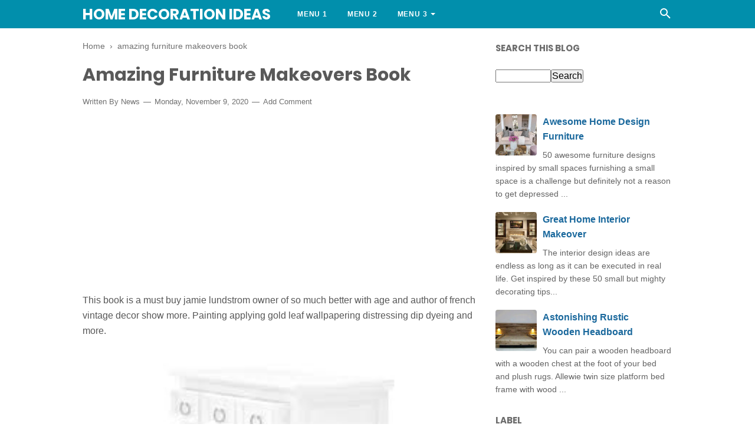

--- FILE ---
content_type: text/html; charset=utf-8
request_url: https://www.google.com/recaptcha/api2/aframe
body_size: 266
content:
<!DOCTYPE HTML><html><head><meta http-equiv="content-type" content="text/html; charset=UTF-8"></head><body><script nonce="cOT2Tm60AHdXpm3EPCS6bQ">/** Anti-fraud and anti-abuse applications only. See google.com/recaptcha */ try{var clients={'sodar':'https://pagead2.googlesyndication.com/pagead/sodar?'};window.addEventListener("message",function(a){try{if(a.source===window.parent){var b=JSON.parse(a.data);var c=clients[b['id']];if(c){var d=document.createElement('img');d.src=c+b['params']+'&rc='+(localStorage.getItem("rc::a")?sessionStorage.getItem("rc::b"):"");window.document.body.appendChild(d);sessionStorage.setItem("rc::e",parseInt(sessionStorage.getItem("rc::e")||0)+1);localStorage.setItem("rc::h",'1762367119638');}}}catch(b){}});window.parent.postMessage("_grecaptcha_ready", "*");}catch(b){}</script></body></html>

--- FILE ---
content_type: text/javascript; charset=UTF-8
request_url: https://www.michefa.com/feeds/posts/summary/-/amazing%20furniture%20makeovers%20book?alt=json-in-script&orderby=updated&max-results=0&callback=randomRelatedIndex
body_size: 420
content:
// API callback
randomRelatedIndex({"version":"1.0","encoding":"UTF-8","feed":{"xmlns":"http://www.w3.org/2005/Atom","xmlns$openSearch":"http://a9.com/-/spec/opensearchrss/1.0/","xmlns$blogger":"http://schemas.google.com/blogger/2008","xmlns$georss":"http://www.georss.org/georss","xmlns$gd":"http://schemas.google.com/g/2005","xmlns$thr":"http://purl.org/syndication/thread/1.0","id":{"$t":"tag:blogger.com,1999:blog-584873194941010413"},"updated":{"$t":"2025-09-29T07:28:27.594-07:00"},"category":[{"term":"amazing furniture makeovers book"},{"term":"amazing furniture makeovers jen crider"},{"term":"amazing furniture makeovers"},{"term":"best diy coffee tables"},{"term":"best energy efficient home designs"}],"title":{"type":"text","$t":"Home Decoration Ideas"},"subtitle":{"type":"html","$t":""},"link":[{"rel":"http://schemas.google.com/g/2005#feed","type":"application/atom+xml","href":"https:\/\/www.michefa.com\/feeds\/posts\/summary"},{"rel":"self","type":"application/atom+xml","href":"https:\/\/www.blogger.com\/feeds\/584873194941010413\/posts\/summary\/-\/amazing+furniture+makeovers+book?alt=json-in-script\u0026max-results=0\u0026orderby=updated"},{"rel":"alternate","type":"text/html","href":"https:\/\/www.michefa.com\/search\/label\/amazing%20furniture%20makeovers%20book"},{"rel":"hub","href":"http://pubsubhubbub.appspot.com/"}],"author":[{"name":{"$t":"News"},"uri":{"$t":"http:\/\/www.blogger.com\/profile\/11565416005778393234"},"email":{"$t":"noreply@blogger.com"},"gd$image":{"rel":"http://schemas.google.com/g/2005#thumbnail","width":"16","height":"16","src":"https:\/\/img1.blogblog.com\/img\/b16-rounded.gif"}}],"generator":{"version":"7.00","uri":"http://www.blogger.com","$t":"Blogger"},"openSearch$totalResults":{"$t":"2"},"openSearch$startIndex":{"$t":"1"},"openSearch$itemsPerPage":{"$t":"0"}}});

--- FILE ---
content_type: text/javascript; charset=UTF-8
request_url: https://www.michefa.com/feeds/posts/default/-/amazing%20furniture%20makeovers%20book?alt=json-in-script&callback=bacajuga&max-results=5
body_size: 5091
content:
// API callback
bacajuga({"version":"1.0","encoding":"UTF-8","feed":{"xmlns":"http://www.w3.org/2005/Atom","xmlns$openSearch":"http://a9.com/-/spec/opensearchrss/1.0/","xmlns$blogger":"http://schemas.google.com/blogger/2008","xmlns$georss":"http://www.georss.org/georss","xmlns$gd":"http://schemas.google.com/g/2005","xmlns$thr":"http://purl.org/syndication/thread/1.0","id":{"$t":"tag:blogger.com,1999:blog-584873194941010413"},"updated":{"$t":"2025-09-29T07:28:27.594-07:00"},"category":[{"term":"amazing furniture makeovers book"},{"term":"amazing furniture makeovers jen crider"},{"term":"amazing furniture makeovers"},{"term":"best diy coffee tables"},{"term":"best energy efficient home designs"}],"title":{"type":"text","$t":"Home Decoration Ideas"},"subtitle":{"type":"html","$t":""},"link":[{"rel":"http://schemas.google.com/g/2005#feed","type":"application/atom+xml","href":"https:\/\/www.michefa.com\/feeds\/posts\/default"},{"rel":"self","type":"application/atom+xml","href":"https:\/\/www.blogger.com\/feeds\/584873194941010413\/posts\/default\/-\/amazing+furniture+makeovers+book?alt=json-in-script\u0026max-results=5"},{"rel":"alternate","type":"text/html","href":"https:\/\/www.michefa.com\/search\/label\/amazing%20furniture%20makeovers%20book"},{"rel":"hub","href":"http://pubsubhubbub.appspot.com/"}],"author":[{"name":{"$t":"News"},"uri":{"$t":"http:\/\/www.blogger.com\/profile\/11565416005778393234"},"email":{"$t":"noreply@blogger.com"},"gd$image":{"rel":"http://schemas.google.com/g/2005#thumbnail","width":"16","height":"16","src":"https:\/\/img1.blogblog.com\/img\/b16-rounded.gif"}}],"generator":{"version":"7.00","uri":"http://www.blogger.com","$t":"Blogger"},"openSearch$totalResults":{"$t":"2"},"openSearch$startIndex":{"$t":"1"},"openSearch$itemsPerPage":{"$t":"5"},"entry":[{"id":{"$t":"tag:blogger.com,1999:blog-584873194941010413.post-5922164802947052979"},"published":{"$t":"2020-11-09T23:42:00.000-08:00"},"updated":{"$t":"2020-11-09T23:42:00.234-08:00"},"category":[{"scheme":"http://www.blogger.com/atom/ns#","term":"amazing furniture makeovers book"}],"title":{"type":"text","$t":"Amazing Furniture Makeovers Book"},"content":{"type":"html","$t":" \u003Cp\u003EThis book is a must buy jamie lundstrom owner of so much better with age and author of french vintage decor show more. Painting applying gold leaf wallpapering distressing dip dyeing and more.\u003C\/p\u003E\u003Cp\u003E\u003Ca href=\"https:\/\/i.pinimg.com\/originals\/f2\/e8\/c6\/f2e8c6e6ea54e0cbb2172b050f0664bf.jpg\"\u003E\u003Cimg class=\"img-fluid\" src=\"https:\/\/i.pinimg.com\/originals\/f2\/e8\/c6\/f2e8c6e6ea54e0cbb2172b050f0664bf.jpg\" width=\"100%\" onerror=\"this.onerror=null;this.src='https:\/\/encrypted-tbn0.gstatic.com\/images?q=tbn:ANd9GcQh_l3eQ5xwiPy07kGEXjmjgmBKBRB7H2mRxCGhv1tFWg5c_mWT';\"\u003E\u003C\/a\u003E  Amazing Furniture Makeovers Book By Jen Crider Girl In The Garage Furniture Makeover Inlay Furniture Furniture  \u003C\/p\u003E\u003Ch3\u003EAmazing furniture makeovers a book you ll love plus a great giveaway in budget decorating diy ideas makeovers 4 comments amazing furniture makeovers a new book full of ideas and tutorials for painting upholstering decoupaging and more.\u003C\/h3\u003E\u003Cimg src=\"https:\/\/i.pinimg.com\/originals\/7b\/c3\/6a\/7bc36a39711a72c3584f4efbb535dd0b.jpg\" width=\"100%\" align=\"left\" style=\"margin-right: 8px;margin-bottom: 8px;\"\u003E\u003Cp\u003E\u003Cstrong\u003EAmazing furniture makeovers book\u003C\/strong\u003E. Easy diy projects to transform thrifted finds into beautiful. Amazing furniture makeovers book happy launch day to girl in the garage for her book amazing furniture makeovers. Easy diy projects to transform thrifted finds into beautiful custom pieces is now available everywhere books are sold convenient links to order are below.    \u003C\/p\u003E\u003Cp\u003E      Enter the giveaway here for this wonderful furniture painter s prize package. This book is a valuable tool for anyone interested in completing furniture makeovers. It s full of 25 amazing furniture makeovers with detailed step by step images and instructions.    \u003C\/p\u003E\u003Cp\u003E      Easy diy projects to transform thrifted finds into beautiful custom pieces. Furniture makeovers shows how to transform tired furniture into stunning showpieces. The book is available for pre sale and at the bottom of this post i have instructions on how to enter a big giveaway that includes a copy of the book tote bag tape measure miss mustard seed s milk paint annie sloan chalk paint stencils décor transfers and more.    \u003C\/p\u003E\u003Cp\u003E      Jen s book amazing furniture makeovers is truly that amazing. The 25 tutorials with step by step instructions and pictures make every project seem 100 doable even for someone who has never completed a furniture makeover. Easy diy projects to transform thrifted finds into beautiful custom pieces illustrated by crider jen isbn.    \u003C\/p\u003E\u003Cp\u003E      Thank you to sandpaper shops miss mustard seed s milk paint iron orchid designs and girl in the garage for sponsoring this giveaway. Use features like bookmarks note taking and highlighting while reading amazing furniture makeovers. This book goes beyond simply painting a piece to give it a new look.    \u003C\/p\u003E\u003Cp\u003E      The book offers 26 easy to follow techniques that can be applied to all different types of pieces from bookshelves to desks. You can find more information on jen crider s new book amazing furniture makeovers. 9781624147951 from amazon s book store.    \u003C\/p\u003E\u003Cp\u003E      Buy amazing furniture makeovers. Easy diy projects to transform thrifted finds into beautiful custom pieces kindle edition by crider jen. You ll never look at a hand me down dresser the same way again.    \u003C\/p\u003E\u003Cp\u003E      There are 25 brand new furniture makeovers in this book and these are the chapters about makeover techniques. I ve been refinishing furniture for 25 years and i m astounded at these furniture makeovers that jen has created and how easy it is for anyone to do. You guys my friend jen from girl in the garage wrote a book and it s awesome.    \u003C\/p\u003E\u003Cp\u003E      Download it once and read it on your kindle device pc phones or tablets. Her book amazing furniture makeovers walks you through transforming thrifted furniture finds into beautiful custom pieces. Everyday low prices and free delivery on eligible orders.    \u003C\/p\u003E\u003Ca name='more'\u003E\u003C\/a\u003E\u003Cp\u003E\u003Ca href=\"https:\/\/i.pinimg.com\/170x\/89\/eb\/15\/89eb151a7f3fe3e01ce3602897dca0e4.jpg\"\u003E\u003Cimg class=\"img-fluid\" src=\"https:\/\/i.pinimg.com\/170x\/89\/eb\/15\/89eb151a7f3fe3e01ce3602897dca0e4.jpg\" width=\"100%\" onerror=\"this.onerror=null;this.src='https:\/\/encrypted-tbn0.gstatic.com\/images?q=tbn:ANd9GcQh_l3eQ5xwiPy07kGEXjmjgmBKBRB7H2mRxCGhv1tFWg5c_mWT';\"\u003E\u003C\/a\u003E  Faux Suitcase Dresser Makeover Featured In The Book Amazing Furniture Makeovers By Jen Girl In The Garage Sold Vi Furniture Makeover Furniture Furniture Diy  \u003C\/p\u003E\u003Cp\u003E\u003Ca href=\"https:\/\/i.pinimg.com\/564x\/12\/38\/23\/1238230a814048b2c131f9262014dfc2.jpg\"\u003E\u003Cimg class=\"img-fluid\" src=\"https:\/\/i.pinimg.com\/564x\/12\/38\/23\/1238230a814048b2c131f9262014dfc2.jpg\" width=\"100%\" onerror=\"this.onerror=null;this.src='https:\/\/encrypted-tbn0.gstatic.com\/images?q=tbn:ANd9GcQh_l3eQ5xwiPy07kGEXjmjgmBKBRB7H2mRxCGhv1tFWg5c_mWT';\"\u003E\u003C\/a\u003E  Girl In The Garage Amazing Furniture Makeovers Book Signing At The Collective Lhe Makery Wooden Chair Makeover Furniture Makeover Refinishing Furniture  \u003C\/p\u003E\u003Cp\u003E\u003Ca href=\"https:\/\/i.pinimg.com\/originals\/7b\/c3\/6a\/7bc36a39711a72c3584f4efbb535dd0b.jpg\"\u003E\u003Cimg class=\"img-fluid\" src=\"https:\/\/i.pinimg.com\/originals\/7b\/c3\/6a\/7bc36a39711a72c3584f4efbb535dd0b.jpg\" width=\"100%\" onerror=\"this.onerror=null;this.src='https:\/\/encrypted-tbn0.gstatic.com\/images?q=tbn:ANd9GcQh_l3eQ5xwiPy07kGEXjmjgmBKBRB7H2mRxCGhv1tFWg5c_mWT';\"\u003E\u003C\/a\u003E  Amazing Furniture Makeovers Book The Projects Girl In The Garage Armoire Makeover Furniture Makeover Antique Armoire  \u003C\/p\u003E\u003Cp\u003E\u003Ca href=\"https:\/\/i.pinimg.com\/originals\/6a\/7b\/c7\/6a7bc79be2975dceb0ebe0aceaaade63.gif\"\u003E\u003Cimg class=\"img-fluid\" src=\"https:\/\/i.pinimg.com\/originals\/6a\/7b\/c7\/6a7bc79be2975dceb0ebe0aceaaade63.gif\" width=\"100%\" onerror=\"this.onerror=null;this.src='https:\/\/encrypted-tbn0.gstatic.com\/images?q=tbn:ANd9GcQh_l3eQ5xwiPy07kGEXjmjgmBKBRB7H2mRxCGhv1tFWg5c_mWT';\"\u003E\u003C\/a\u003E  Https Encrypted Tbn0 Gstatic Com Images Q Tbn 3aand9gcqj1s4xnvxf0us S Aj3w2edbuyekwvwahdkq Usqp Cau  \u003C\/p\u003E\u003Cp\u003E\u003Ca href=\"https:\/\/i.pinimg.com\/originals\/eb\/98\/6a\/eb986a3e9bbf677f4c2f73d2061b6b5a.jpg\"\u003E\u003Cimg class=\"img-fluid\" src=\"https:\/\/i.pinimg.com\/originals\/eb\/98\/6a\/eb986a3e9bbf677f4c2f73d2061b6b5a.jpg\" width=\"100%\" onerror=\"this.onerror=null;this.src='https:\/\/encrypted-tbn0.gstatic.com\/images?q=tbn:ANd9GcQh_l3eQ5xwiPy07kGEXjmjgmBKBRB7H2mRxCGhv1tFWg5c_mWT';\"\u003E\u003C\/a\u003E  Amazing Furniture Makeovers Book The Projects In 2020 Meubilair Interieur Ideeen Meubels  \u003C\/p\u003E\u003Cp\u003E\u003Ca href=\"https:\/\/i.pinimg.com\/originals\/e2\/12\/a0\/e212a0716658a7bcbda59d57860cf07e.jpg\"\u003E\u003Cimg class=\"img-fluid\" src=\"https:\/\/i.pinimg.com\/originals\/e2\/12\/a0\/e212a0716658a7bcbda59d57860cf07e.jpg\" width=\"100%\" onerror=\"this.onerror=null;this.src='https:\/\/encrypted-tbn0.gstatic.com\/images?q=tbn:ANd9GcQh_l3eQ5xwiPy07kGEXjmjgmBKBRB7H2mRxCGhv1tFWg5c_mWT';\"\u003E\u003C\/a\u003E  Happy 1st Birthday Amazing Furniture Makeovers Girl In The Garage In 2020 Furniture Makeover Painted Suitcase Furniture  \u003C\/p\u003E\u003Cp\u003E\u003Ca href=\"https:\/\/i.pinimg.com\/736x\/0c\/f2\/22\/0cf2229c9f3f0afbdf27e4ed92896678.jpg\"\u003E\u003Cimg class=\"img-fluid\" src=\"https:\/\/i.pinimg.com\/736x\/0c\/f2\/22\/0cf2229c9f3f0afbdf27e4ed92896678.jpg\" width=\"100%\" onerror=\"this.onerror=null;this.src='https:\/\/encrypted-tbn0.gstatic.com\/images?q=tbn:ANd9GcQh_l3eQ5xwiPy07kGEXjmjgmBKBRB7H2mRxCGhv1tFWg5c_mWT';\"\u003E\u003C\/a\u003E  Amazing Furniture Makeovers Book By Girl In The Garage Available For Preorder Now Easy Furniture Plans Furniture Makeover Furniture  \u003C\/p\u003E\u003Cp\u003E\u003Ca href=\"https:\/\/i.pinimg.com\/originals\/62\/5f\/d1\/625fd1959b7e165c54a85ca77dda978c.jpg\"\u003E\u003Cimg class=\"img-fluid\" src=\"https:\/\/i.pinimg.com\/originals\/62\/5f\/d1\/625fd1959b7e165c54a85ca77dda978c.jpg\" width=\"100%\" onerror=\"this.onerror=null;this.src='https:\/\/encrypted-tbn0.gstatic.com\/images?q=tbn:ANd9GcQh_l3eQ5xwiPy07kGEXjmjgmBKBRB7H2mRxCGhv1tFWg5c_mWT';\"\u003E\u003C\/a\u003E  Amazing Furniture Makeovers Book Diy Furniture Makeover Ideas By Girl In The Garage In 2020 Furniture Makeover Furniture Makeover Diy Makeover  \u003C\/p\u003E\u003Cp\u003E\u003Ca href=\"https:\/\/i.pinimg.com\/564x\/fa\/87\/38\/fa87384c297f4bf1156b8b793164127a.jpg\"\u003E\u003Cimg class=\"img-fluid\" src=\"https:\/\/i.pinimg.com\/564x\/fa\/87\/38\/fa87384c297f4bf1156b8b793164127a.jpg\" width=\"100%\" onerror=\"this.onerror=null;this.src='https:\/\/encrypted-tbn0.gstatic.com\/images?q=tbn:ANd9GcQh_l3eQ5xwiPy07kGEXjmjgmBKBRB7H2mRxCGhv1tFWg5c_mWT';\"\u003E\u003C\/a\u003E  Dresser Makeover From Amazing Furniture Makeovers Book By Girl In The Garage In 2020 Furniture Makeover Furniture Dresser Makeover  \u003C\/p\u003E\u003Cp\u003E\u003Ca href=\"https:\/\/i.pinimg.com\/originals\/42\/ad\/22\/42ad2282da26958c05e034c2a98aa109.jpg\"\u003E\u003Cimg class=\"img-fluid\" src=\"https:\/\/i.pinimg.com\/originals\/42\/ad\/22\/42ad2282da26958c05e034c2a98aa109.jpg\" width=\"100%\" onerror=\"this.onerror=null;this.src='https:\/\/encrypted-tbn0.gstatic.com\/images?q=tbn:ANd9GcQh_l3eQ5xwiPy07kGEXjmjgmBKBRB7H2mRxCGhv1tFWg5c_mWT';\"\u003E\u003C\/a\u003E  Amazing Furniture Makeovers Book The Projects Furniture Makeover Diy Kids Furniture Repurposed Furniture  \u003C\/p\u003E\u003Cp\u003E\u003Ca href=\"https:\/\/i.pinimg.com\/736x\/bc\/86\/6f\/bc866f6ce0f27619eaf9bd2ff71a5fce.jpg\"\u003E\u003Cimg class=\"img-fluid\" src=\"https:\/\/i.pinimg.com\/736x\/bc\/86\/6f\/bc866f6ce0f27619eaf9bd2ff71a5fce.jpg\" width=\"100%\" onerror=\"this.onerror=null;this.src='https:\/\/encrypted-tbn0.gstatic.com\/images?q=tbn:ANd9GcQh_l3eQ5xwiPy07kGEXjmjgmBKBRB7H2mRxCGhv1tFWg5c_mWT';\"\u003E\u003C\/a\u003E  Pin On Blog Posts Girl In The Garage  \u003C\/p\u003E    \u003Cbr \/\u003E\t\t"},"link":[{"rel":"replies","type":"application/atom+xml","href":"https:\/\/www.michefa.com\/feeds\/5922164802947052979\/comments\/default","title":"Post Comments"},{"rel":"replies","type":"text/html","href":"https:\/\/www.michefa.com\/2020\/11\/amazing-furniture-makeovers-book.html#comment-form","title":"0 Comments"},{"rel":"edit","type":"application/atom+xml","href":"https:\/\/www.blogger.com\/feeds\/584873194941010413\/posts\/default\/5922164802947052979"},{"rel":"self","type":"application/atom+xml","href":"https:\/\/www.blogger.com\/feeds\/584873194941010413\/posts\/default\/5922164802947052979"},{"rel":"alternate","type":"text/html","href":"https:\/\/www.michefa.com\/2020\/11\/amazing-furniture-makeovers-book.html","title":"Amazing Furniture Makeovers Book"}],"author":[{"name":{"$t":"News"},"uri":{"$t":"http:\/\/www.blogger.com\/profile\/11565416005778393234"},"email":{"$t":"noreply@blogger.com"},"gd$image":{"rel":"http://schemas.google.com/g/2005#thumbnail","width":"16","height":"16","src":"https:\/\/img1.blogblog.com\/img\/b16-rounded.gif"}}],"thr$total":{"$t":"0"}},{"id":{"$t":"tag:blogger.com,1999:blog-584873194941010413.post-8165094803732780533"},"published":{"$t":"2020-07-10T22:54:00.000-07:00"},"updated":{"$t":"2020-10-24T01:05:52.347-07:00"},"category":[{"scheme":"http://www.blogger.com/atom/ns#","term":"amazing furniture makeovers"},{"scheme":"http://www.blogger.com/atom/ns#","term":"amazing furniture makeovers book"},{"scheme":"http://www.blogger.com/atom/ns#","term":"amazing furniture makeovers jen crider"}],"title":{"type":"text","$t":"Amazing Furniture Makeover"},"content":{"type":"html","$t":" \u003Cp\u003EI ve been refinishing furniture for 25 years and i m astounded at these furniture makeovers that jen has created and how easy it is for anyone to do. Via diy passion the weathered door centsational style.\u003C\/p\u003E\u003Cp\u003E\u003Ca href=\"https:\/\/i.pinimg.com\/originals\/e7\/ee\/00\/e7ee00dc3e5fb31e18cf2e37204a24e5.jpg\"\u003E\u003Cimg class=\"img-fluid\" src=\"https:\/\/i.pinimg.com\/originals\/e7\/ee\/00\/e7ee00dc3e5fb31e18cf2e37204a24e5.jpg\" width=\"100%\" onerror=\"this.onerror=null;this.src='https:\/\/encrypted-tbn0.gstatic.com\/images?q=tbn:ANd9GcQh_l3eQ5xwiPy07kGEXjmjgmBKBRB7H2mRxCGhv1tFWg5c_mWT';\"\u003E\u003C\/a\u003E  Before After Diy Furniture Makeovers You Won T Believe 2 Whether Dressers Night Stands Furniture Makeover Diy Furniture Makeover Diy Furniture Renovation  \u003C\/p\u003E\u003Ch3\u003ESee more ideas about furniture makeover furniture redo furniture.\u003C\/h3\u003E\u003Cimg src=\"https:\/\/i.pinimg.com\/736x\/a7\/d3\/d5\/a7d3d54b991232382fe797cb2db6f3a4.jpg\" width=\"100%\" align=\"left\" style=\"margin-right: 8px;margin-bottom: 8px;\"\u003E\u003Cp\u003E\u003Cstrong\u003EAmazing furniture makeover\u003C\/strong\u003E. Deborah spent 25 and turned this old dresser into a useful tv stand. This first piece is a big chunky piece of furniture that i see pretty often at goodwill. There are 25 brand new furniture makeovers in this book and these are the chapters about makeover techniques.    \u003C\/p\u003E\u003Cp\u003E      In many of the before and afters you won t even be able to believe the transformation. If you know me you might already know that i am not a fan of chalk paint. 17 amazing metallic furniture makeovers.    \u003C\/p\u003E\u003Cp\u003E      In this age of repurposed trends why don t you start to your very own interior accoutrements prior to breaking the bank. I have to confess when i saw this piece i knew it was going to be mine forever. They re too big for our townhouse but i d love to get my hands on one of these.    \u003C\/p\u003E\u003Cp\u003E      20 amazing furniture makeover ideas to upgrade your old furniture. 5 amazing goodwill furniture makeovers. Easy diy projects to transform thrifted finds into beautiful custom pieces is now available everywhere books are sold convenient links to order are below.    \u003C\/p\u003E\u003Cp\u003E      Just a little paint a few basic tools and a little bit of elbow grease are all that is required to tackle such furniture remodel ideas. I am still working on a couple of unfinished projects so today i decided to dig through my posts and pick out my favorite 25 okay there s 26 lol furniture makeovers from this year to share with ya ll. I have a thing for metallic furniture.    \u003C\/p\u003E\u003Cp\u003E      I ll take all shine and all bling all of the time. Hello my amazing supportive encouraging awesome friends. Next time you head to a thrift shop remember this post s amazing furniture makeovers.    \u003C\/p\u003E\u003Cp\u003E      Amazing furniture makeovers a book you ll love plus a great giveaway in budget decorating diy ideas makeovers 4 comments amazing furniture makeovers a new book full of ideas and tutorials for painting upholstering decoupaging and more. This book is a must buy jamie lundstrom owner of so much better with age and author of french vintage decor. I always enjoy looking back and i thought you might enjoy that as well.    \u003C\/p\u003E\u003Cp\u003E      The most amazing thrift store furniture makeover that you will love. Jen s book amazing furniture makeovers is truly that amazing. I never had any intentions of flipping this piece.    \u003C\/p\u003E\u003Cp\u003E      Oct 5 2020 amazing furniture makeover tutorials ideas and inspiration. 15 amazing furniture makeovers you have to see to believe. I had to glue the door back together and it has a little chipped veneer but i don t care she s mine all mine.    \u003C\/p\u003E\u003Cp\u003E      No farm house style for this girl.    \u003C\/p\u003E\u003Ca name='more'\u003E\u003C\/a\u003E\u003Cp\u003E\u003Ca href=\"https:\/\/i.pinimg.com\/736x\/1a\/f8\/9d\/1af89d5159a29d8c937ce52cef347d1d.jpg\"\u003E\u003Cimg class=\"img-fluid\" src=\"https:\/\/i.pinimg.com\/736x\/1a\/f8\/9d\/1af89d5159a29d8c937ce52cef347d1d.jpg\" width=\"100%\" onerror=\"this.onerror=null;this.src='https:\/\/encrypted-tbn0.gstatic.com\/images?q=tbn:ANd9GcQh_l3eQ5xwiPy07kGEXjmjgmBKBRB7H2mRxCGhv1tFWg5c_mWT';\"\u003E\u003C\/a\u003E  You Have To See This Simple But Amazing Painted Dresser Makeover In 2020 Dresser Makeover Diy Dresser Pink Painted Furniture  \u003C\/p\u003E\u003Cp\u003E\u003Ca href=\"https:\/\/i.pinimg.com\/originals\/c8\/70\/40\/c870405b380c9cb96e4a8dcc54e3de8b.jpg\"\u003E\u003Cimg class=\"img-fluid\" src=\"https:\/\/i.pinimg.com\/originals\/c8\/70\/40\/c870405b380c9cb96e4a8dcc54e3de8b.jpg\" width=\"100%\" onerror=\"this.onerror=null;this.src='https:\/\/encrypted-tbn0.gstatic.com\/images?q=tbn:ANd9GcQh_l3eQ5xwiPy07kGEXjmjgmBKBRB7H2mRxCGhv1tFWg5c_mWT';\"\u003E\u003C\/a\u003E  25 Amazing Thrift Store Furniture Makeovers Furniture Makeover Thrift Store Diy Furniture Restoration Furniture Makeover Diy  \u003C\/p\u003E\u003Cp\u003E\u003Ca href=\"https:\/\/i.pinimg.com\/736x\/a7\/d3\/d5\/a7d3d54b991232382fe797cb2db6f3a4.jpg\"\u003E\u003Cimg class=\"img-fluid\" src=\"https:\/\/i.pinimg.com\/736x\/a7\/d3\/d5\/a7d3d54b991232382fe797cb2db6f3a4.jpg\" width=\"100%\" onerror=\"this.onerror=null;this.src='https:\/\/encrypted-tbn0.gstatic.com\/images?q=tbn:ANd9GcQh_l3eQ5xwiPy07kGEXjmjgmBKBRB7H2mRxCGhv1tFWg5c_mWT';\"\u003E\u003C\/a\u003E  Amazing Painted Dresser Makeover Ideas With Before And After Photos Painted Furniture Ideas Dressers Makeover Painted Bedroom Furniture Diy Dresser Makeover  \u003C\/p\u003E\u003Cp\u003E\u003Ca href=\"https:\/\/i.pinimg.com\/originals\/e2\/66\/5f\/e2665f1bb23dc815b43110a81feecc4f.jpg\"\u003E\u003Cimg class=\"img-fluid\" src=\"https:\/\/i.pinimg.com\/originals\/e2\/66\/5f\/e2665f1bb23dc815b43110a81feecc4f.jpg\" width=\"100%\" onerror=\"this.onerror=null;this.src='https:\/\/encrypted-tbn0.gstatic.com\/images?q=tbn:ANd9GcQh_l3eQ5xwiPy07kGEXjmjgmBKBRB7H2mRxCGhv1tFWg5c_mWT';\"\u003E\u003C\/a\u003E  Amazing Furniture Makeovers Book The Projects Girl In The Garage In 2020 Diy Furniture Easy Furniture Makeover Diy Furniture Projects  \u003C\/p\u003E\u003Cp\u003E\u003Ca href=\"https:\/\/i.pinimg.com\/736x\/46\/ea\/ce\/46eaceb51342ea8bdab0ecec3a9aad44.jpg\"\u003E\u003Cimg class=\"img-fluid\" src=\"https:\/\/i.pinimg.com\/736x\/46\/ea\/ce\/46eaceb51342ea8bdab0ecec3a9aad44.jpg\" width=\"100%\" onerror=\"this.onerror=null;this.src='https:\/\/encrypted-tbn0.gstatic.com\/images?q=tbn:ANd9GcQh_l3eQ5xwiPy07kGEXjmjgmBKBRB7H2mRxCGhv1tFWg5c_mWT';\"\u003E\u003C\/a\u003E  New Great Tips And Diy Ideas For Furniture Makeover Makeover Diyfurniture Furniture Makeover Furniture Restoration Furniture Renovation  \u003C\/p\u003E\u003Cp\u003E\u003Ca href=\"https:\/\/i.pinimg.com\/736x\/33\/46\/f6\/3346f6a45fde264a6b885b6741fbb286.jpg\"\u003E\u003Cimg class=\"img-fluid\" src=\"https:\/\/i.pinimg.com\/736x\/33\/46\/f6\/3346f6a45fde264a6b885b6741fbb286.jpg\" width=\"100%\" onerror=\"this.onerror=null;this.src='https:\/\/encrypted-tbn0.gstatic.com\/images?q=tbn:ANd9GcQh_l3eQ5xwiPy07kGEXjmjgmBKBRB7H2mRxCGhv1tFWg5c_mWT';\"\u003E\u003C\/a\u003E  Navy Blue Dresser Makeover In 2020 Furniture Makeover Diy Diy Furniture Staining Furniture  \u003C\/p\u003E\u003Cp\u003E\u003Ca href=\"https:\/\/i.pinimg.com\/736x\/ca\/85\/1d\/ca851deef6fe8df1483b24cb32aa31a0.jpg\"\u003E\u003Cimg class=\"img-fluid\" src=\"https:\/\/i.pinimg.com\/736x\/ca\/85\/1d\/ca851deef6fe8df1483b24cb32aa31a0.jpg\" width=\"100%\" onerror=\"this.onerror=null;this.src='https:\/\/encrypted-tbn0.gstatic.com\/images?q=tbn:ANd9GcQh_l3eQ5xwiPy07kGEXjmjgmBKBRB7H2mRxCGhv1tFWg5c_mWT';\"\u003E\u003C\/a\u003E  10 Stunning Upcycled Furniture Creations In 2020 Diy Furniture Renovation Furniture Makeover Diy Upcycled Home Decor  \u003C\/p\u003E\u003Cp\u003E\u003Ca href=\"https:\/\/i.pinimg.com\/originals\/b0\/51\/67\/b051672477aaf9d3b071a286e9aa87a7.jpg\"\u003E\u003Cimg class=\"img-fluid\" src=\"https:\/\/i.pinimg.com\/originals\/b0\/51\/67\/b051672477aaf9d3b071a286e9aa87a7.jpg\" width=\"100%\" onerror=\"this.onerror=null;this.src='https:\/\/encrypted-tbn0.gstatic.com\/images?q=tbn:ANd9GcQh_l3eQ5xwiPy07kGEXjmjgmBKBRB7H2mRxCGhv1tFWg5c_mWT';\"\u003E\u003C\/a\u003E  Diy 1800 S Dresser Transformation Tutorial Lots Of Before And After Picks And Good Instructions To Redo Furniture Furniture Makeover Refurbished Furniture  \u003C\/p\u003E\u003Cp\u003E\u003Ca href=\"https:\/\/i.pinimg.com\/736x\/73\/24\/30\/732430b1536010000f7fbf6c459e3dfa.jpg\"\u003E\u003Cimg class=\"img-fluid\" src=\"https:\/\/i.pinimg.com\/736x\/73\/24\/30\/732430b1536010000f7fbf6c459e3dfa.jpg\" width=\"100%\" onerror=\"this.onerror=null;this.src='https:\/\/encrypted-tbn0.gstatic.com\/images?q=tbn:ANd9GcQh_l3eQ5xwiPy07kGEXjmjgmBKBRB7H2mRxCGhv1tFWg5c_mWT';\"\u003E\u003C\/a\u003E  Best Thrift Store Furniture Makeovers Thrift Store Furniture Furniture Makeover Diy Nightstand Makeover  \u003C\/p\u003E\u003Cp\u003E\u003Ca href=\"https:\/\/i.pinimg.com\/originals\/f2\/e8\/c6\/f2e8c6e6ea54e0cbb2172b050f0664bf.jpg\"\u003E\u003Cimg class=\"img-fluid\" src=\"https:\/\/i.pinimg.com\/originals\/f2\/e8\/c6\/f2e8c6e6ea54e0cbb2172b050f0664bf.jpg\" width=\"100%\" onerror=\"this.onerror=null;this.src='https:\/\/encrypted-tbn0.gstatic.com\/images?q=tbn:ANd9GcQh_l3eQ5xwiPy07kGEXjmjgmBKBRB7H2mRxCGhv1tFWg5c_mWT';\"\u003E\u003C\/a\u003E  Amazing Furniture Makeovers Book The Projects Girl In The Garage Furniture Makeover Inlay Furniture Bone Inlay Furniture  \u003C\/p\u003E\u003Cp\u003E\u003Ca href=\"https:\/\/i.pinimg.com\/originals\/e2\/12\/a0\/e212a0716658a7bcbda59d57860cf07e.jpg\"\u003E\u003Cimg class=\"img-fluid\" src=\"https:\/\/i.pinimg.com\/originals\/e2\/12\/a0\/e212a0716658a7bcbda59d57860cf07e.jpg\" width=\"100%\" onerror=\"this.onerror=null;this.src='https:\/\/encrypted-tbn0.gstatic.com\/images?q=tbn:ANd9GcQh_l3eQ5xwiPy07kGEXjmjgmBKBRB7H2mRxCGhv1tFWg5c_mWT';\"\u003E\u003C\/a\u003E  Happy 1st Birthday Amazing Furniture Makeovers Girl In The Garage In 2020 Furniture Makeover Painted Suitcase Furniture  \u003C\/p\u003E    \u003Cbr \/\u003E\t\t"},"link":[{"rel":"replies","type":"application/atom+xml","href":"https:\/\/www.michefa.com\/feeds\/8165094803732780533\/comments\/default","title":"Post Comments"},{"rel":"replies","type":"text/html","href":"https:\/\/www.michefa.com\/2020\/07\/amazing-furniture-makeover.html#comment-form","title":"7 Comments"},{"rel":"edit","type":"application/atom+xml","href":"https:\/\/www.blogger.com\/feeds\/584873194941010413\/posts\/default\/8165094803732780533"},{"rel":"self","type":"application/atom+xml","href":"https:\/\/www.blogger.com\/feeds\/584873194941010413\/posts\/default\/8165094803732780533"},{"rel":"alternate","type":"text/html","href":"https:\/\/www.michefa.com\/2020\/07\/amazing-furniture-makeover.html","title":"Amazing Furniture Makeover"}],"author":[{"name":{"$t":"News"},"uri":{"$t":"http:\/\/www.blogger.com\/profile\/11565416005778393234"},"email":{"$t":"noreply@blogger.com"},"gd$image":{"rel":"http://schemas.google.com/g/2005#thumbnail","width":"16","height":"16","src":"https:\/\/img1.blogblog.com\/img\/b16-rounded.gif"}}],"thr$total":{"$t":"7"}}]}});

--- FILE ---
content_type: text/javascript; charset=UTF-8
request_url: https://www.michefa.com/feeds/posts/summary/-/amazing%20furniture%20makeovers%20book?alt=json-in-script&orderby=updated&start-index=1&max-results=8&callback=showRelatedPost
body_size: 1121
content:
// API callback
showRelatedPost({"version":"1.0","encoding":"UTF-8","feed":{"xmlns":"http://www.w3.org/2005/Atom","xmlns$openSearch":"http://a9.com/-/spec/opensearchrss/1.0/","xmlns$blogger":"http://schemas.google.com/blogger/2008","xmlns$georss":"http://www.georss.org/georss","xmlns$gd":"http://schemas.google.com/g/2005","xmlns$thr":"http://purl.org/syndication/thread/1.0","id":{"$t":"tag:blogger.com,1999:blog-584873194941010413"},"updated":{"$t":"2025-09-29T07:28:27.594-07:00"},"category":[{"term":"amazing furniture makeovers book"},{"term":"amazing furniture makeovers jen crider"},{"term":"amazing furniture makeovers"},{"term":"best diy coffee tables"},{"term":"best energy efficient home designs"}],"title":{"type":"text","$t":"Home Decoration Ideas"},"subtitle":{"type":"html","$t":""},"link":[{"rel":"http://schemas.google.com/g/2005#feed","type":"application/atom+xml","href":"https:\/\/www.michefa.com\/feeds\/posts\/summary"},{"rel":"self","type":"application/atom+xml","href":"https:\/\/www.blogger.com\/feeds\/584873194941010413\/posts\/summary\/-\/amazing+furniture+makeovers+book?alt=json-in-script\u0026max-results=8\u0026orderby=updated"},{"rel":"alternate","type":"text/html","href":"https:\/\/www.michefa.com\/search\/label\/amazing%20furniture%20makeovers%20book"},{"rel":"hub","href":"http://pubsubhubbub.appspot.com/"}],"author":[{"name":{"$t":"News"},"uri":{"$t":"http:\/\/www.blogger.com\/profile\/11565416005778393234"},"email":{"$t":"noreply@blogger.com"},"gd$image":{"rel":"http://schemas.google.com/g/2005#thumbnail","width":"16","height":"16","src":"https:\/\/img1.blogblog.com\/img\/b16-rounded.gif"}}],"generator":{"version":"7.00","uri":"http://www.blogger.com","$t":"Blogger"},"openSearch$totalResults":{"$t":"2"},"openSearch$startIndex":{"$t":"1"},"openSearch$itemsPerPage":{"$t":"8"},"entry":[{"id":{"$t":"tag:blogger.com,1999:blog-584873194941010413.post-5922164802947052979"},"published":{"$t":"2020-11-09T23:42:00.000-08:00"},"updated":{"$t":"2020-11-09T23:42:00.234-08:00"},"category":[{"scheme":"http://www.blogger.com/atom/ns#","term":"amazing furniture makeovers book"}],"title":{"type":"text","$t":"Amazing Furniture Makeovers Book"},"summary":{"type":"text","$t":" This book is a must buy jamie lundstrom owner of so much better with age and author of french vintage decor show more. Painting applying gold leaf wallpapering distressing dip dyeing and more.  Amazing Furniture Makeovers Book By Jen Crider Girl In The Garage Furniture Makeover Inlay Furniture Furniture  Amazing furniture makeovers a book you ll love plus a great giveaway in budget decorating "},"link":[{"rel":"replies","type":"application/atom+xml","href":"https:\/\/www.michefa.com\/feeds\/5922164802947052979\/comments\/default","title":"Post Comments"},{"rel":"replies","type":"text/html","href":"https:\/\/www.michefa.com\/2020\/11\/amazing-furniture-makeovers-book.html#comment-form","title":"0 Comments"},{"rel":"edit","type":"application/atom+xml","href":"https:\/\/www.blogger.com\/feeds\/584873194941010413\/posts\/default\/5922164802947052979"},{"rel":"self","type":"application/atom+xml","href":"https:\/\/www.blogger.com\/feeds\/584873194941010413\/posts\/default\/5922164802947052979"},{"rel":"alternate","type":"text/html","href":"https:\/\/www.michefa.com\/2020\/11\/amazing-furniture-makeovers-book.html","title":"Amazing Furniture Makeovers Book"}],"author":[{"name":{"$t":"News"},"uri":{"$t":"http:\/\/www.blogger.com\/profile\/11565416005778393234"},"email":{"$t":"noreply@blogger.com"},"gd$image":{"rel":"http://schemas.google.com/g/2005#thumbnail","width":"16","height":"16","src":"https:\/\/img1.blogblog.com\/img\/b16-rounded.gif"}}],"thr$total":{"$t":"0"}},{"id":{"$t":"tag:blogger.com,1999:blog-584873194941010413.post-8165094803732780533"},"published":{"$t":"2020-07-10T22:54:00.000-07:00"},"updated":{"$t":"2020-10-24T01:05:52.347-07:00"},"category":[{"scheme":"http://www.blogger.com/atom/ns#","term":"amazing furniture makeovers"},{"scheme":"http://www.blogger.com/atom/ns#","term":"amazing furniture makeovers book"},{"scheme":"http://www.blogger.com/atom/ns#","term":"amazing furniture makeovers jen crider"}],"title":{"type":"text","$t":"Amazing Furniture Makeover"},"summary":{"type":"text","$t":" I ve been refinishing furniture for 25 years and i m astounded at these furniture makeovers that jen has created and how easy it is for anyone to do. Via diy passion the weathered door centsational style.  Before After Diy Furniture Makeovers You Won T Believe 2 Whether Dressers Night Stands Furniture Makeover Diy Furniture Makeover Diy Furniture Renovation  See more ideas about furniture "},"link":[{"rel":"replies","type":"application/atom+xml","href":"https:\/\/www.michefa.com\/feeds\/8165094803732780533\/comments\/default","title":"Post Comments"},{"rel":"replies","type":"text/html","href":"https:\/\/www.michefa.com\/2020\/07\/amazing-furniture-makeover.html#comment-form","title":"7 Comments"},{"rel":"edit","type":"application/atom+xml","href":"https:\/\/www.blogger.com\/feeds\/584873194941010413\/posts\/default\/8165094803732780533"},{"rel":"self","type":"application/atom+xml","href":"https:\/\/www.blogger.com\/feeds\/584873194941010413\/posts\/default\/8165094803732780533"},{"rel":"alternate","type":"text/html","href":"https:\/\/www.michefa.com\/2020\/07\/amazing-furniture-makeover.html","title":"Amazing Furniture Makeover"}],"author":[{"name":{"$t":"News"},"uri":{"$t":"http:\/\/www.blogger.com\/profile\/11565416005778393234"},"email":{"$t":"noreply@blogger.com"},"gd$image":{"rel":"http://schemas.google.com/g/2005#thumbnail","width":"16","height":"16","src":"https:\/\/img1.blogblog.com\/img\/b16-rounded.gif"}}],"thr$total":{"$t":"7"}}]}});